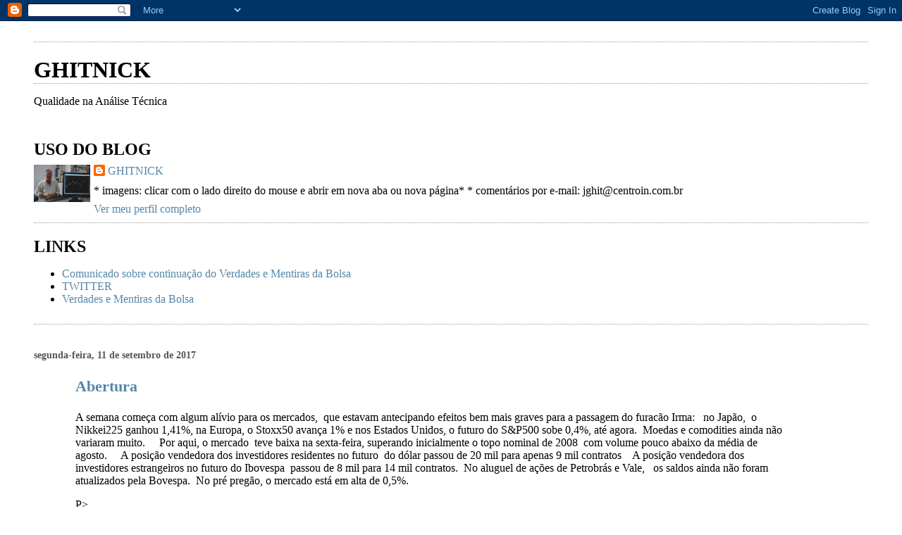

--- FILE ---
content_type: text/html; charset=utf-8
request_url: https://www.google.com/recaptcha/api2/aframe
body_size: 249
content:
<!DOCTYPE HTML><html><head><meta http-equiv="content-type" content="text/html; charset=UTF-8"></head><body><script nonce="DEBTV_nELP4cUNLA9JaeWg">/** Anti-fraud and anti-abuse applications only. See google.com/recaptcha */ try{var clients={'sodar':'https://pagead2.googlesyndication.com/pagead/sodar?'};window.addEventListener("message",function(a){try{if(a.source===window.parent){var b=JSON.parse(a.data);var c=clients[b['id']];if(c){var d=document.createElement('img');d.src=c+b['params']+'&rc='+(localStorage.getItem("rc::a")?sessionStorage.getItem("rc::b"):"");window.document.body.appendChild(d);sessionStorage.setItem("rc::e",parseInt(sessionStorage.getItem("rc::e")||0)+1);localStorage.setItem("rc::h",'1768962686069');}}}catch(b){}});window.parent.postMessage("_grecaptcha_ready", "*");}catch(b){}</script></body></html>